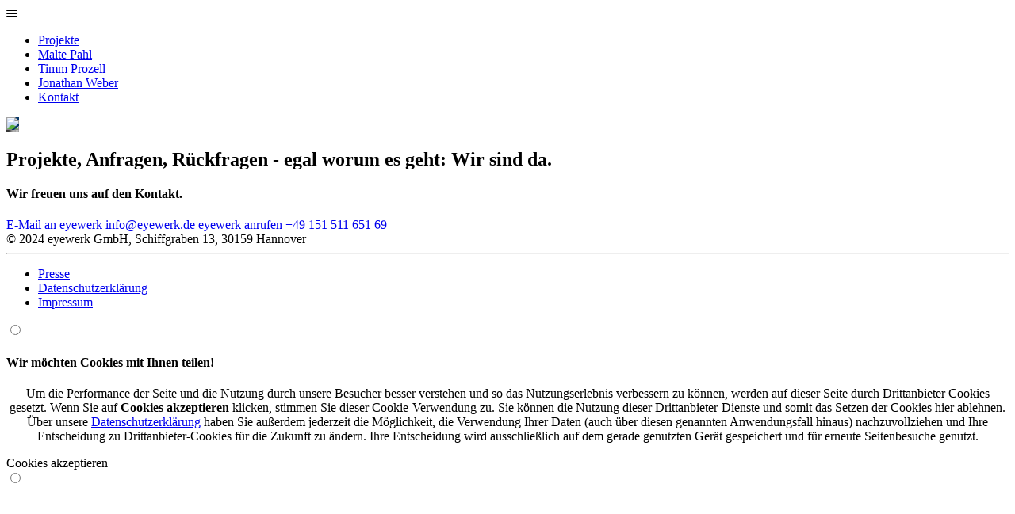

--- FILE ---
content_type: text/html
request_url: https://eyewerk.film/kontakt
body_size: 6934
content:
<!doctype html>
<html lang="de">
	<head>
		<meta charset="utf-8" />
		<link rel="icon" href="/assets/favicon.png" />
		<meta name="viewport" content="width=device-width" />
		
		<link href="/_app/immutable/assets/0.BOKdskHx.css" rel="stylesheet">
		<link href="/_app/immutable/assets/Heading.ucZXrDY8.css" rel="stylesheet">
		<link href="/_app/immutable/assets/5.CXJ8fmYT.css" rel="stylesheet">
		<link href="/_app/immutable/assets/Paragraph.CelcVXg9.css" rel="stylesheet">
		<link href="/_app/immutable/assets/Button.BBvKlrUD.css" rel="stylesheet">
		<link href="/_app/immutable/assets/Picture.BUomIc4W.css" rel="stylesheet">
		<link rel="modulepreload" href="/_app/immutable/entry/start.zVHVdw-o.js">
		<link rel="modulepreload" href="/_app/immutable/chunks/entry.DXaAfPlq.js">
		<link rel="modulepreload" href="/_app/immutable/chunks/index-client.gGVJnA7O.js">
		<link rel="modulepreload" href="/_app/immutable/chunks/runtime.BaVmWO-J.js">
		<link rel="modulepreload" href="/_app/immutable/chunks/index.B-uDWlKE.js">
		<link rel="modulepreload" href="/_app/immutable/entry/app.HIQraZik.js">
		<link rel="modulepreload" href="/_app/immutable/chunks/render.C2zKzOLt.js">
		<link rel="modulepreload" href="/_app/immutable/chunks/events.BqxUYsKN.js">
		<link rel="modulepreload" href="/_app/immutable/chunks/this.l8ont4gp.js">
		<link rel="modulepreload" href="/_app/immutable/chunks/props.8h8kQG6F.js">
		<link rel="modulepreload" href="/_app/immutable/chunks/disclose-version.Bg9kRutz.js">
		<link rel="modulepreload" href="/_app/immutable/nodes/0.CE0rH27T.js">
		<link rel="modulepreload" href="/_app/immutable/chunks/Heading.B8jAXpiu.js">
		<link rel="modulepreload" href="/_app/immutable/chunks/store.BWKnFG0q.js">
		<link rel="modulepreload" href="/_app/immutable/chunks/stores.DUTytW6H.js">
		<link rel="modulepreload" href="/_app/immutable/chunks/analytics.Dyj0r-11.js">
		<link rel="modulepreload" href="/_app/immutable/nodes/5.gO3nJuGS.js">
		<link rel="modulepreload" href="/_app/immutable/chunks/Button.8cFN16zN.js">
		<link rel="modulepreload" href="/_app/immutable/chunks/alignToFlex.B6brq2UG.js">
		<link rel="modulepreload" href="/_app/immutable/chunks/Picture.BqlpNZq4.js"><!--[--><meta name="viewport" content="width=device-width, user-scalable=no, initial-scale=1, maximum-scale=1" class="svelte-d14hen"> <meta name="theme-color" content="#0a0a0a" class="svelte-d14hen"> <meta name="mobile-web-app-capable" content="yes" class="svelte-d14hen"> <meta name="apple-mobile-web-app-capable" content="yes" class="svelte-d14hen"> <meta name="apple-mobile-web-app-status-bar-style" content="black" class="svelte-d14hen"><!--]--><!--[--><link rel="preload" as="image" href="/_app/immutable/assets/radio.Ck9XV3NK.jpg" fetchpriority="low"><!--]--><title>Kontakt • eyewerk GmbH</title>
	</head>
	<body data-sveltekit-preload-data="hover">
		<div style="display: contents"><!--[--><!--[--><!----><div class="svelte-1ndlbow "></div><!----> <div class="wrapper svelte-d14hen"><header class="svelte-14vjhou "><a href="/" style="background-image: url('[data-uri]')" class="svelte-11gvad"></a><!----> <nav class="header svelte-usabqa"><!--[!--><!--]--> <!--[--><input type="checkbox" name="show-mobile-navigation" id="show-mobile-navigation" style="display:none"> <label for="show-mobile-navigation" class="svelte-usabqa forcehide"><svg width="14" height="10" viewBox="0 0 14 10" fill="none" xmlns="http://www.w3.org/2000/svg"><path d="M1 1H13M1 5H13M1 9H13" stroke="black" stroke-width="2" stroke-linecap="round" stroke-linejoin="round"></path></svg></label> <label for="show-mobile-navigation" class="darkener svelte-usabqa"></label><!--]--> <ul class="svelte-usabqa"><li class="svelte-lf8icy "><a href="/projekte" class="svelte-lf8icy">Projekte</a> <!--[!--><!--]--></li><!----> <li class="svelte-lf8icy "><a href="/team/maltepahl" class="svelte-lf8icy">Malte Pahl</a> <!--[!--><!--]--></li><!----> <li class="svelte-lf8icy "><a href="/team/timmprozell" class="svelte-lf8icy">Timm Prozell</a> <!--[!--><!--]--></li><!----> <li class="svelte-lf8icy "><a href="/team/jonathanweber" class="svelte-lf8icy">Jonathan Weber</a> <!--[!--><!--]--></li><!----> <li class="svelte-lf8icy active"><a href="/kontakt" class="svelte-lf8icy">Kontakt</a> <!--[!--><!--]--></li><!----><!----></ul></nav><!----></header><!----> <!----><div class="page svelte-d14hen "><!----><!--[--><picture ref="contact-image" style="background-size:cover;background-color:#083868;background-image:url(/_app/immutable/assets/radio.Ck9XV3NK.jpg),url([data-uri])" class="svelte-16g5iot "><!--[--><!--[--><source srcset="/_app/immutable/assets/radio.BKmVKL1y.webp 125w, /_app/immutable/assets/radio.EiTh5CIc.webp 250w, /_app/immutable/assets/radio.BLKQs0VD.webp 375w, /_app/immutable/assets/radio.CGBO7sNQ.webp 500w, /_app/immutable/assets/radio.CX4LxvNO.webp 750w, /_app/immutable/assets/radio.P0FiWN1M.webp 1000w, /_app/immutable/assets/radio.BOYpQDvk.webp 1250w, /_app/immutable/assets/radio.K98j2DXT.webp 1375w, /_app/immutable/assets/radio.Ce6Zp47y.webp 1500w, /_app/immutable/assets/radio.BXGSkrWv.webp 1750w, /_app/immutable/assets/radio.T50WH0hI.webp 2000w" format="format/webp" sizes="(max-width: 404px) calc(100vw - 44px), 360px"><source srcset="/_app/immutable/assets/radio.CBGr59w7.avif 125w, /_app/immutable/assets/radio.CrNS79JO.avif 250w, /_app/immutable/assets/radio.CMypIoxn.avif 375w, /_app/immutable/assets/radio.BWSrbOEe.avif 500w, /_app/immutable/assets/radio.CokdbPSF.avif 750w, /_app/immutable/assets/radio.BWx7v9Y6.avif 1000w, /_app/immutable/assets/radio.DcZPrr5n.avif 1250w, /_app/immutable/assets/radio.D0BLvB7T.avif 1375w, /_app/immutable/assets/radio.BGGZgTmL.avif 1500w, /_app/immutable/assets/radio.CM4X2Azc.avif 1750w, /_app/immutable/assets/radio.14a9via0.avif 2000w" format="format/avif" sizes="(max-width: 404px) calc(100vw - 44px), 360px"><!--]--><!--]--> <img src="/_app/immutable/assets/radio.sDKTe4Ty.jpg" loading="lazy" style="object-fit:cover;background-color:#083868" fetchpriority="low" class="svelte-16g5iot" onload="this.__e=event"></picture><!--]--><!----> <!--[--><h2 class="center svelte-k4pix1 "><!---->Projekte, Anfragen, Rückfragen<span class="mobile-break"> - </span>egal worum es geht:<span class="mobile-break"> </span>Wir sind da.<!----></h2><!--]--><!----> <!--[!--><!--[!--><!--[--><h4 ref="lastheading" class="center svelte-k4pix1 "><!---->Wir freuen uns auf den Kontakt.<!----></h4><!--]--><!--]--><!--]--><!----> <div style="--align: center; --alignNavigation: flex-start; --alignMobileShy: flex-start; --alignMobile: flex-start;" class="svelte-14y1t6n"><a href="mailto:info@eyewerk.de" class="svelte-uxdxq2 left elevated"><!--[--><i style="background-image:url('/assets/icons/mail-fast.svg')" class="svelte-uxdxq2"></i><!--]--> <span>E-Mail an eyewerk</span> <!--[--><span class="sub svelte-uxdxq2">info@eyewerk.de</span><!--]--></a><!----> <a href="tel:+4915151165169" class="svelte-uxdxq2 left"><!--[--><i style="background-image:url('/assets/icons/phone-chat.svg')" class="svelte-uxdxq2"></i><!--]--> <span>eyewerk anrufen</span> <!--[--><span class="sub svelte-uxdxq2">+49 151 511 651 69</span><!--]--></a><!----><!----></div><!----><!----><!----></div><!----> <footer class="svelte-6xdlxk"><span class="copyright svelte-d14hen"><span class="svelte-d14hen">© 2024 eyewerk GmbH</span><span class="separator svelte-d14hen">, </span><span class="svelte-d14hen">Schiffgraben 13</span><span class="separator svelte-d14hen">, </span><span class="svelte-d14hen">30159 Hannover</span></span> <nav class="footer svelte-usabqa"><!--[--><hr class="only-mobile svelte-usabqa"><!--]--> <!--[!--><!--]--> <ul class="svelte-usabqa"><li class="svelte-lf8icy "><a href="/presse" class="svelte-lf8icy">Presse</a> <!--[!--><!--]--></li><!----> <li class="svelte-lf8icy "><a href="/rechtliches/datenschutz" class="svelte-lf8icy">Datenschutzerklärung</a> <!--[!--><!--]--></li><!----> <li class="svelte-lf8icy "><a href="/rechtliches/impressum" class="svelte-lf8icy">Impressum</a> <!--[!--><!--]--></li><!----><!----></ul></nav><!----><!----></footer><!----></div> <div class="popups svelte-d14hen"><input type="radio" name="popup" id="popup-cookies" class="svelte-d14hen"> <div class="small svelte-d14hen"><div class="svelte-d14hen"><!--[!--><!--[!--><!--[--><h4 class="center svelte-k4pix1 no-top-margin"><!---->Wir möchten Cookies mit Ihnen teilen!<!----></h4><!--]--><!--]--><!--]--><!----> <p style="text-align: center" class="svelte-d14hen">Um die Performance der Seite und die Nutzung durch unsere Besucher besser verstehen und so das Nutzungserlebnis verbessern zu können, werden auf dieser Seite durch Drittanbieter Cookies gesetzt. Wenn Sie auf <strong class="svelte-d14hen">Cookies akzeptieren</strong> klicken, stimmen Sie dieser Cookie-Verwendung zu. Sie können die Nutzung dieser Drittanbieter-Dienste und somit das Setzen der Cookies <label for="nopopup" class="svelte-d14hen">hier ablehnen</label>. Über unsere <a href="/rechtliches/datenschutz" class="svelte-d14hen">Datenschutzerklärung</a> haben Sie außerdem jederzeit die Möglichkeit, die Verwendung Ihrer Daten (auch über diesen genannten Anwendungsfall hinaus) nachzuvollziehen und Ihre Entscheidung zu Drittanbieter-Cookies für die Zukunft zu ändern. Ihre Entscheidung wird ausschließlich auf dem gerade genutzten Gerät gespeichert und für erneute Seitenbesuche genutzt.</p> <div class="buttons svelte-d14hen"><label for="nopopup" class="svelte-d14hen">Cookies akzeptieren</label></div></div></div> <label for="nopopup-deactivated" class="svelte-d14hen"></label> <input type="radio" name="popup" id="nopopup" class="svelte-d14hen"></div><!----><!--]--> <!--[!--><!--]--><!--]-->
			
			<script>
				{
					__sveltekit_1agjis7 = {
						base: ""
					};

					const element = document.currentScript.parentElement;

					const data = [null,{"type":"data","data":{title:"Kontakt"},"uses":{}}];

					Promise.all([
						import("/_app/immutable/entry/start.zVHVdw-o.js"),
						import("/_app/immutable/entry/app.HIQraZik.js")
					]).then(([kit, app]) => {
						kit.start(app, element, {
							node_ids: [0, 5],
							data,
							form: null,
							error: null
						});
					});
				}
			</script>
		</div>
	</body>
</html>
